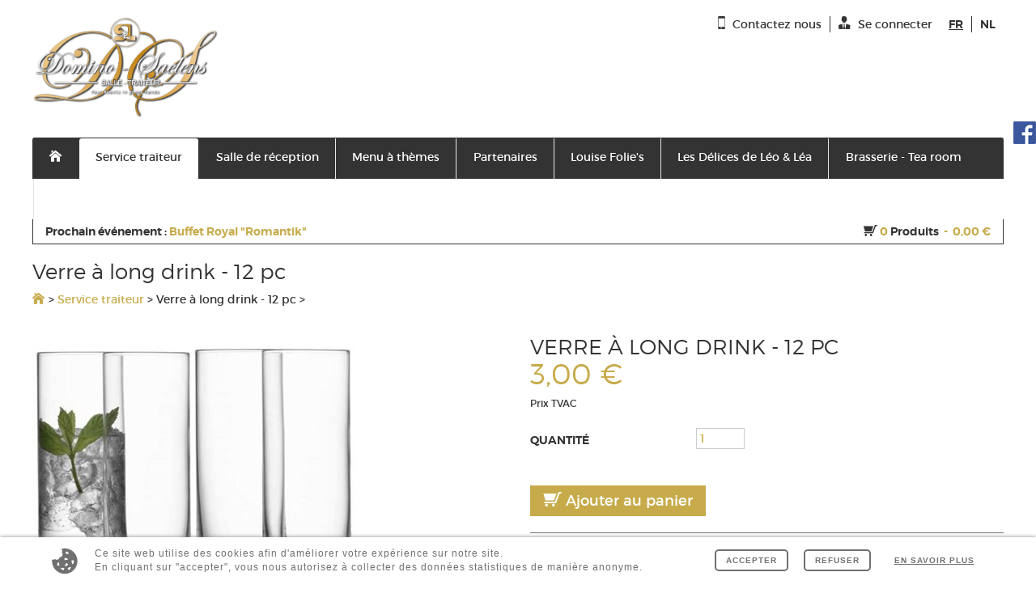

--- FILE ---
content_type: text/html; charset=utf-8
request_url: https://www.domino-saelens.com/fr/item_verre-a-long-drink-12-pc_365.aspx
body_size: 22671
content:



<!DOCTYPE html>
<html id="HtmlTag" lang="fr">
<head><title>
	Domino Saelens
</title><meta charset="utf-8" />
<meta name="robots" content="index, follow" /><meta name="viewport" content="width=device-width, maximum-scale=1, initial-scale=1, user-scalable=0" /><link href="../favicon.ico" rel="shortcut icon" type="image/x-icon" /><link href="/css/master-css-head-v1?v=0wpi5ySaik3wWUkxl-ZpbzusF6JgisKuVFj9vRGQfo81" rel="stylesheet"/>
<script src="/scripts/master-js-head-v1?v=SNTagRX5XbYqtzCA-0oAi9TRGThfJMvGXq9959Q79681"></script>

           <script src="../scripts/jquery-v1.11.3.min.js"></script>
           <script src="../scripts/email-v1.js"></script>
    <!-- Google Tag Manager -->
<script>(function(w,d,s,l,i){w[l]=w[l]||[];w[l].push({'gtm.start':
new Date().getTime(),event:'gtm.js'});var f=d.getElementsByTagName(s)[0],
j=d.createElement(s),dl=l!='dataLayer'?'&l='+l:'';j.async=true;j.src=
'https://www.googletagmanager.com/gtm.js?id='+i+dl;f.parentNode.insertBefore(j,f);
})(window,document,'script','dataLayer','GTM-MPTNL93');</script>
<!-- End Google Tag Manager -->
<link rel="alternate" hreflang="fr" href="https://www.domino-saelens.com/fr/item_verre-a-long-drink-12-pc_365.aspx" /><link rel="alternate" hreflang="nl" href="https://www.domino-saelens.com/nl/item_long-drink-glazen-12-st_572.aspx" /></head>
<body id="wrapper">
    <!-- Google Tag Manager (noscript) -->
<noscript><iframe src="https://www.googletagmanager.com/ns.html?id=GTM-MPTNL93"
height="0" width="0" style="display:none;visibility:hidden"></iframe></noscript>
<!-- End Google Tag Manager (noscript) -->
    <div class="content-wrap">

        <form method="post" action="/fr/item_verre-a-long-drink-12-pc_365.aspx" id="frmWebsite">
<div class="aspNetHidden">
<input type="hidden" name="RadStyleSheetManager1_TSSM" id="RadStyleSheetManager1_TSSM" value="" />
<input type="hidden" name="RadScriptManager_TSM" id="RadScriptManager_TSM" value="" />
<input type="hidden" name="__EVENTTARGET" id="__EVENTTARGET" value="" />
<input type="hidden" name="__EVENTARGUMENT" id="__EVENTARGUMENT" value="" />
<input type="hidden" name="__VIEWSTATE" id="__VIEWSTATE" value="Xv35KB1fnDOzyleufacWxznXPeC6mO1MLBPz5tKw4lMyvKgnSSM7QYkgwIqp7V/yqryarYGA7bEi3wNlkVx24n20Vo688HDcoruuG0LrhkKlVT5pcGA00KcCcXeryzXqM4sv3h3QD6mKtt/K+XAknLiUa86Vy2zMIAFZu4vTOA6gE5QoH/ngu5hVNlhpO1BhVb/+SZY4+IRW4p0cO5Uk0thkp2fkZB9h+LCOf17VXwtO+m/n5YOste9rsK7CTujBt/KXMIGmluQTcbINjDwcJi8xVlFTWweMViAjM8pB3DHWFoLkFC2aR/xKWiIeHLhLWLG4EgHJT66/F5rSBsnRORvgqM8swNJ4khmEy0ZX2yBW21Qp2a8b5lQUYO6LOOXkjPhs37Z7K6a2OiSFMzi/nAJFwYW0xUEsEGdiPhTqfLrhg4pXt2lptEcd0egKbvbyuMSK1wkuXvSJFWcvYkfGUmm1HcBxSbBrM9cb8oI6dzIoNvsNvIOdAwiOH1guCPoN55KvvxsFLF/nNzrnCcY27a5b8aCM70SLPEhPR/kdZBAv0/jlQywvoXS/sabvJM2AAI6B4HdYhtBY9vqajIxL42VrOihqcU3u4WPPv7VD49XsjnFDnJzxflOdBNtuHuT8pjoGypK5ToqaMf3pBU0MjHWNmbU+hZX6CPygrrKPTXok7Iv5ETUQ/OKdqZhJNbSHuVsr4tnuS4hSsXMtgM9+4LsMUEav0vK9FtBGpdRp/cqqC554gJFFzup0xS0jwvGviYiARISg5sybUkaWCB29C4AF8Vhri5k+X+AUCcGI77vqe6pWV5ZR0zPC+cubYygtCb4bMaT74ZhI4jpsJ9k774geFh3Vm5jSJgUwmeFVfcIWFK6e6/hI0GX3NhYPWzBicQuHu/8tFpHA4jsCBqYJe1n57/f+BZXeyqanGw2OfVZZsRg7HBx908IS8B54erUpiAR5HnYJgRaplygvLP74nHnR/0sFqM9acux1xkZ2EXDtfM5zFWOkd9lHN0ceDMWI5P78bWSutKDzbuSkTGpZP4tD84aDA8FgJ+2vgPtfky//8cwhhTTtyMC8Ns6PZdorr4tGY/34kSMr6LhfNmCx2vSXccz86SZFhunHv78Z9mfSo+rXlV0X5B0qc03wkf5DNpC6GzrADGaScJP3uZKL0r/PXH8dwokTAd8u3ibX2VrmEMXtubtNs323B/+z2lR7XtdNlz3Ki9TninRcWouMyHna1avm0ghhMkV4FdZ/KRhG1pD9lVmQtnMu4yB2laG1/CoH/tWy6AXr7CJi6FgS3adXcfuNLfVdMDwpjQ9G+T5zt8k7sLcymxA+a55sOsyga09gGRLROlkVSPPm5aO35wCshCh0BwmAPv3wR96wSLD6+T45IrmyHdOT9Oy9vWKqkJ8riwz/nChM3yBxKCbg1PeeCoSflk9+RzGVAGLPznor/sGMlMGkysLDb4JtZhtHhzTKVwq6UJV0arkQlzqkZ1RKinyIKfzmdkzI/Q65cRa6eiDPveWcOibfAJ7UyRuZj95tr4f9RFhlUepFyt3es9C+jz6SUM98FDMSHyvAsh4l1AXvW/2yPfe9kpVs2pkgCO9aFS4fVjTQnbknZlJkicGbC8HPWCP+y56XDRK7NMK9SAmifoXm4logNvoxiyhDuTBiLNpXNly8Q5spzu7e1VhMyKR1gfsAVyEfGqNFy53daOvi/k+VTXbiGU81iY0hvGABZzGD7V55NKUyX+0Zx0lG70gVYD5fScxuMouf/QS+5b2pzJl/zJwMuTrJkcvlyEeme0xjslpDTfI9rMNwvFjxLEHUqrcETfU5w3UYc+LC5wRW5YuUAI0Df9db68DEe5qS2KHpai9T0GhaKY6ZGWfiuyhIo4YzlFTIe+zKiGI8OBD8Z60YmWzXN6yZPnxogq+PzYqyEvelFda+n9y8M9RGB/ZAJ+8G3vQh0San/Mh1XAl0fukBO8IGd56NI39524mYEHD2s6Zy7FevT1na55kfau5Y7yPLqWaXDUOvLx/A7/vzALvOsw5dnxbaWgOecGA3PpeCpZK//M0ufsqAw/V4m1r/5cp7TBcZYQZweQzaZMhj67K0B4v5D2nACog4StolTHqnmxVwOyATOaAIqGodcOr28vAFqBCi/rEc4v20V6RIKrBdzHLw5NaogLimMV95UlxywGoAHXBjDlPzTncw/hQ3D/[base64]/tgtJrIMoFL/xtGeFTftBUWgSyOhVvPwzGOr7NxV24wQQD9N5Wz8jz40dfZu+teLxrPGo0ebx/dIJ6LipvYM/VUyFSQIht2oEWL52LxfA7B1D0H7tzzWKR1Z6YR74dTC+Od78wCUGRVsvw8H2omwSd/19tjXvukqxgM8Mc0cGxSaNzsTlrssH/Eo5xBr1DpQsTg9/L54WCcJTtXCi0LR1UOhoSiP44sOkoFYvUpKTpE9NLJcxnbP0sIcPcy0/iGpEiryuoFJ3SR6XZ/zluh1R/[base64]/oiviFRSHiQPOMfTVnQpxKDAIL8wCxGurTLVEdmEtB5S8YrmlB6O5OMjXHAFQTAzkFM/RMxWq8s/TPyuIA+Gaa1Y0GSFkyLdbpRSeIseSZndyMj8Z9RBrEdOPOMNTuHPOq+k7tvtvvyjd65Y0HNJW9HcUVivJEN/MCh5oOfkdQAP44V3U0JWleK3by/WzGqM6o3qp79rbEPUYN9UX7Vs1nruNMO262i97Z9HRdWDPYYDShjzRu3wN+d65uknvk7rOHbFarGsj0I0pfipICST3eTfMzxNNacP+50u2lSgnEh8KE3FZRRk3I2RhJox37QZqFBmA2k/hgRMzQSZmPO77XrkWOnOG1Q1EhpH5HD/GmNeJU5S0ep3zohwlBXOapC+Lt6jcEMNADpVu2GpZR1PWthW2Ops8HOgPy86ZpWbkghiqeliSIx1wmmQOfevX/[base64]/[base64]/nrVh3oVFD/5SEBOiKgWyJK5gzXINdDQxMmk48WHrhn+d+msBMxOKn5EhJ2LKjApRTLEuKMyl1asduXjVu0BIJKEnfPCtf8FLA/XixrECoLwB97zaSOeTHmhrq4OVcoa09MjAEJUrIO5PLCBe9HWdD1Xtdboh2q+cdgqzOVQ/gYAdbO4JVaet+3naewiJGjvrrNBFqeaPZfYk6P/SteS0yHp4VWf7heFda6SeKBNwVaswtpzlxHkKZ0/BqMzbgyM35AxUsM6g0N8WFCgtpsy6c6bplRiCANVRDyD0P7cgHuP/L0i/NxA1ZRAiLlF9KfPRNR9f5X4Sf/xSepfLcz70CtnkNDwDpceP4Nu46DzRBuVZJJ++oJZd5RgreCCbUYZga410cS0pBeIopkJMy9QgUotCbJSKk+i9vHztKRz8d4P+ylb7UuaVEgx4jxjsnUe8UBufDpqL97Y2yS5RJD9YvCXJC+YcK+PhiDtPJ1E2+mkLObqOuglqE0MHkDSP7zh3WcpFzV3qH/dLCaPA5TX8FuyEZfs3xlKJCUEhQzB5aIc0MCarBJKuI7MiGgH3ouDIfPz05Pzhdc+FlrkreO6Wk2GF55SJmdf0Re0KIlhNn2cbdwtlsEW4oZy/fRM8Doz13qFS2+1o1GzoDkUIiZOHdTjy4IeSOhtp6w9pc6lthjcfpXXNDZt1fx2Cpy0l52ApqrpIcJuNv9NLGjmR95pgzoWe6RYNuCjBqeP9S+lPiY0weGIn4q0qZnZsueSF8XiVmRrWg26cbWiQJobypnYzovX/Nr3PfDR0GgDoKT9p96nhiHkfrgM8fJs40k/rGIVlEQKw4zNMbf8A0gmgiQb6Y50ctXSYhhy/UBqHAIXUBIk7qXhBzjzqvTEOPXf4ptXaWdTWijM+wFouG3gyMl/aobN0jXOOO3+weo57m8EtcC5o5jLWpVzMqFdALtXUuJQ5VzV5djo34zYKnyjBkVUPVcqGc1EFFGaBhMvwFWFVGrH25Bgq4iHrKp/YD2BcmlGtM3AIGppKUn9yTJIbxxbux/MmzRveeNyhNAxH2ZHFS8rjwe4pij+Rwb8rNuX+h3xfz5yanRH/JPpAGDoTWpJmQYYaUJfh1revT3KgjnVlyuZnfevvJa5qi4tmGSQtTp8VGPd4Nxc5eVQ2/yfC9cVaYBOYpnasosZyrmfIRFVSkpzBuQPoPMdUfA8u25aQ1vKzIvhQHVyzeotZ4Y30HUAKr8vq/iVGWvFRSNwlqvV/jCXcgWRns4Bku554husbDRhDZ2D1TW/oxjq75wlt/Aq5XuhY4N/U2UY75nxM9rlViouyyyl+s+KwNREJI2I9ZpP4YiP6rIX6WSdsCcBQQkZA8CtKUtjf8CxFcIAKTw/nXuuDfepW5PlazAjLkJM3YPUlv+KJITr8LDHcr5aafH65Gdg4vJBRfbZKNhG0VNKOfi4HaWWXrstzlav5rR65vfVFvWwkLQ0MZvn5cvwlBglQSYAE41dGYXQeAo8f17ddfIm+oWk4uMnDIu9ivoBKZv/bjE5d5fgY3Rew7NztBI6E9Y2kzzhff4Fq7ZIuFobCqQYkj9LgskOTQuwr5XppmpoyHu0e0QeyJ+EH1B319Ua9izSQwEAupw3EQsDpcSSDFqfxoF0+8X//vwet5xFDITzPCNN0Am1lHrCn2gfEB954bET5B9ARtcdM2Nlxlr39RhwV9gnFlZ41jk/AR1v7/UrXJUtjEEDYQRbaPFx1LC9uQwj6mIFqY2QQKmpv2iYexDwrrB5IgVHwom6Rf2z7t6UvY0yJxbIo0hEeSKJGbwdhZqzWXRL2TvsneQNuQKqHFAXzR7LIfUXJykc6lZRKeVITmWba4TYOMjzVVXeX4K4mQtgUh2OZisFeKUfcAp8YjBzuJKTmY/irhD9ZRp259Pkb7hlFkuBwVODt4qeIfy+6kW6TLqyejxDph9l6KaR+/Nzi6NWw6aQMoRUMW1NC5YHCLEytpvPJC2U26YgapjxxgiojSQ6bwFHAZ3u3toq042h4vLPlmNKHtIPV8yDs3eQzGMFoVck0t/QgTxyoTjw6nJCIoKzVg5Kte3//cxa8wSubW6pSuWOyuTVoKauNeumnLzgyqxT8zm4SJ4Uq9Hg6+etz1ymBOKnqLGSavdTv9tyyqiZokn8UOzFlUkjhsObYwoZgXc/g5r3LKtnNLofUqa8h/ilpDsK4GIx6/bfRQmKn/I+557f/PgYMZSHPpDPCK6phr217CIFIRi3I4uQUA4gxfSRKxviWy/[base64]/VjJbmWGeR14wub8z38Ke1OcJqHNTAkU5RTvlEybQWawg1BtMISuRZtJRzHpCur6mvmqn2JQ6k07HhdWcYArji/E69swuXwrWDQfV//UuJuBrUPoZJGwBdNqEWHv+dHAjAF3Nn5MAwhMrABjklkFztfZoKexSkWsEapmbAgvG6SZZtZsEfRHSyiOPM/GgIDC77zBJ7lDlELy6MINkqk9Pj7JZECUwx6Y4EidtkBQORak/glSYekYUqDiRiMRFlU5r33UqXwuk9i4IZLPwfm9wOf3szlg9DAOz2+Mgi09eGoVgLC20cAop7QuREfjdOnKoEYdgxAFLsL8rNPQYn/agygulj3ysG+3s6uPzTznxB40eBqjSTvS29xUdS/zPFexrMh58233rtm4ZlYuvwVhiGDkRgwY30P1y7t3IGXfFJc9vBHkoy9vMzb7Xsq2FP8XV+SKXn+cvuq6MC+i+G/IHOErfkIquSj4+52HHh9aluH6LWNl6U5ws+Fq+pdMNXSb8NXZXREwmzQauKQm9y71eFz8J65PJ9xIa6r8R/t1AQtjtX5q2s1WBVxFNSV8h9eM8lcN90CLNKkxhGE3iihv3HZ5XcXlrOzznPxlsoyvDBhc0iswMrwgqlhuK/TDtQlQKEuRHsm6Oa9Erp5xrDILW9aOrfQ1VmuU61USd/Nnee4rVnV/1ptBa1DQJ1aVIejnDcdYqGz+OnHilHDi+f7rqSUiBXwPMB3M5D5WB4AS8u+UxWSpHEwmGbJkS/xb4UY2ytYhaukTV9T3Lso6ywZLncIdkQiVcCbSewY/Dbm6+l6zlmGMDElr8DN99Rs8bmxp2btZ9FzkAvuAZcXZjV4JjNzKkgvNvqpuwJbHWm9bVHvBn2INuA/A58AzIMNGgpg62Tcrr2Y4ccp+4LszMiZO1llFrO4r6zBgSuTt/Q6vfWj/id8U6EMFwboM58N9UyZL70jQqL73gvJs1RwmbzkW7pa5yMsm4TYM4kCxL+MZq6zyRyNozSdDPqPQRhzoOL83gadQhhlAGLdgcoxDU8AJvUqRL5sFXgYU1WdvHHVoiZmp5VNWyfEfNUmxDmYgnyuN/TmKaZKpVCDnE4fH193PvcsTovpaA88HQ5n0N2MoAq2G4y6qCboDfFPE/IZ7RWhDqm71GHfvnsGtf12o3tggUnAkz1brNmzfsS2Og5+N2xJdMYr88ORiABl2S9WrHdi3RqnbCu8aZrnLDuDoH4a0Hp5JMy4U0q3KDlYRmkF8rfeS0/[base64]/eoM7oNVzPzY5uAyBkYohKHzG6cCtxJOxXPWGaXkpfNt/z07nMo2YzEtNEzdNFINrGDttlxILNl2Lb25qLRQnS9saxKXQaYrXln/UU4d+h+3rHV2uQuMkpxAJa0KBEX+Oqnr19xPy7Uz2TpB4U84X2HPo+hdm3k2pqfp6MI7br63deE9U4Ak7/+pZzfPQY+C8jI/cY/S++4qcGE4YbJSPgcKlkaWDctxD6SP4GKsIau6e5Ds5/QOeAKaKPs0bfB7z1h86XTvJsVHJ1uhj+jmfuj9dre6mhYpE6ILEo2Ittxv8ax2vTBiNfLjwU40MNFluhhivCprmkDViMrWPIbpdlZnacE1hSwlVXQw51ZffokqKrivPnuipAcXfaUIa+IX3VTgk3Zy7zV0gOjnisHurPYlegvQNAk/DGyI48B9jAp1qNoQnSd885SA+FWyJfpaQccTR8PCxrZuDXv1Y+tfJSHlwknyVm5j6ex8PYotMor3/5lkhtbWPI+Vrujd0LIBUgbEnexnhkmgopqipJTq5+Q+KCdockcfURpgAcRAzTGklsKnfSYseYMqcwRQg9hESS599sQ7OBGpKamDIYPg9nzK6/MTHnY7sdyidr1NuDrAEKH1bKxVoJ2RqraSrCLsMk2SFMiwW4YqtKrdTfm3dd9l1ramhuw1PEOmKbyxIwamQj1/TSGhwmWnmfHKQWeQNz/GvQlapvmG5Wma9IIrF7NIYXvbr3JHpeuj5uGfA/7GBBTD7oNoW11zOvUQetQu4gCYfnTSqggYYuCsiN+Ch4d5dGv+4kFAzxoII5/9ni1lW7TjcNLimsVBEPr+FB8+HVncO6XYtvS4KYW2WEn7BTImrKlyS91k0ETXT0lbG9Yg/mYvAItkWXIZvliFhvpsQVXvknLO5IamTITxEHDZ8jZkRjdwOR/uw0V4B1ajfsNbUndQJSTNu/+02ZV5YLrvODmFTBL+1Q1zgTqToHc3iMrORuBOFDbOwI3KSZ5m3/PRIy47Lmjr+ovGBu4jVVmzNdt0768ouxkTgmLd7qHEf+hDKsYm5ya3MiLRdCGLt979DH9R8Zs8qImdp5hELoHnS0B1Z8sTzp6ohsRo0vfJcPKju9/17U+d2utpIkgpb+zeUwTlrkPXqTVANt/pqi668EPLci1lccSfGh5OKAJg1/aCgmNPudJ/ThIpiyBIPNFwMfd23t7liMZpOBAMcDiuRnwno7vhkHyrdaZ7+d8W/icuERiGdwsC0U00IxO2xJq2v6gV1jk0005yqKP1YsRpq7Auzh5lUMSbLWqhbAe/teUW2W2+ZPiHVUEbp3rihcfJ8OmTNzqUbN0GAzL6me35z+5n2oaxzEsckE0mLVdgU+BwCX4x90NwQVBBnx5vb7NrMt9W7W4ZhNbq63YpNVINs8I6z4U2eRq1VpCC0aQ7sZTnbnLaE9XVzmruGO9tTsmacdsnYyXDdVMAPI+Jn9v8MT0OPZyDx57TezOnlTVPBq3G/Rq2fe0qJa1mTLro25iyKpy6vYT04g5rwz+217do/ZBAjEeO3Phgfij34h3LdBHPXJ8psmGjOOV2T4/NlRqxWzvPlodt/psexsVqKkUNalxi8EPjlpSE4oVeyncasnOAHn0duZ3zg0tdNqwOwUr5nVD5xb/FNHrt7UudDRSwf4F4IS3yfYscpwlFMkohuP9Q2t+UDQ21BDr80SiIB9y7sljBLPt/Bwn2TUt9MtQQGllqxV924j81ojh6KRv6tLicYyl+DCWIWbFHNPwE4v1Iugf0vGzEr7vNrLJfzYVCipTEMLDBa4Z+RhqYtpew1pwSndYMyyPIyw91dWcd1SNLJqm5C894WGXTSu7PveEEBkR2kkcGTS6As6vytw0ZPI8V9CpWkD45Y7NXx9/NPw1HJj4Id6L+5LxRhJDOs7bCfvugghV+n0++xMOgrfuLodP+Kx/8rxdrCQN3t7/dCP+bcgI1LvUVO8PUhxX18y34WvO6nZjpX6MKhLJE+aY1b/ROdL9ARHbROKJkAQ/komPLqW2CcVn38os5NpZhg2rQ8ED/iHit8ejPcg5toT91UPM84GwmttnwPVuzdP+cC7a4FdVnPb2h9wzHFGTsy3TMl1m2WgpSUWSDeb3WintaLmQWMB3BqiwrF7uSHqwv/hMJBqyxWDb9M0iIC4Orm9OOLlQikBclVWB9ls/CbbmwSmi+BGGv/Qj8CmeFiy7lMn+JQPAnTRszX1FsRfOJcmEzm4Z4iG2thh4902ODcNKJCVOfcatuFFMbfvHIEuGcOjus8eCgNj1EdhFSzRf0E1qQ/[base64]/C0uyQc/9vAUE8pqTbUmsYUQmM2qJ28DFeRR8yFGPgn2wI483XyySu0VR7Unm1wA9tcpPcfJT05vufCXF6kDgGEMJCBZzetwbygYO6+qWQ1YTwrTEDI5FtFx41kspOpdqdPcsjLRI4ievg1S7s/hr7nrD8EPTrOyRs6F9lzIpkCY/Y1WemE5ApRFX7Xf8jNhU4x7Il7Z8k37dUHe5okvRENuIJ+DYjvvQDOhXSdESKqv90XINdc9LzluZnCA01mxntdZLM5h2H78uO2DwsUjLt4jKCzD8c0GrcIp3f2An3KgIDYW68vGvG4qX/arEKn8Ncl5vGuzvpOa0+TRKfHDkSO3o91qpPL/Ds5gO34O64Pjonmbump9WizGxwQsWJ1YxwMZnwmyx1/8AdINkU5ig9VzVHA+sQsdipqe9WBiobpLAXq1zCStZx+vHVLglg+xVq2A44oY8cm8C12rKS+vSS+6TynzSaYaWwmwjEtB+cGqA/WuvS98ucza3XB9Rulz7pszeUkeagpTeqrmFBGYj+JLu5f5OvgD4AdhDh9uI/[base64]/xhZlX6Tb9o6CSJqekDwEhbdQyf5zlecnLf2ZOH44DDo" />
</div>

<script type="text/javascript">
//<![CDATA[
var theForm = document.forms['frmWebsite'];
if (!theForm) {
    theForm = document.frmWebsite;
}
function __doPostBack(eventTarget, eventArgument) {
    if (!theForm.onsubmit || (theForm.onsubmit() != false)) {
        theForm.__EVENTTARGET.value = eventTarget;
        theForm.__EVENTARGUMENT.value = eventArgument;
        theForm.submit();
    }
}
//]]>
</script>


<script src="/WebResource.axd?d=pynGkmcFUV13He1Qd6_TZCph7UtNqwLVQVG1PKTc0XJJsy19PP-51yVCFyZhA0iRnI_vJGy1yVCNqs6mt_M1FQ2&amp;t=637103382965614113" type="text/javascript"></script>


<script src="/Telerik.Web.UI.WebResource.axd?_TSM_HiddenField_=RadScriptManager_TSM&amp;compress=1&amp;_TSM_CombinedScripts_=%3b%3bAjaxControlToolkit%2c+Version%3d4.1.7.429%2c+Culture%3dneutral%2c+PublicKeyToken%3d28f01b0e84b6d53e%3afr%3a88c49a6a-0d1d-47b4-940b-08a788536015%3aea597d4b%3ab25378d2%3bAjaxControls%3afr%3abd5b9278-95f8-439d-a0fa-b5319fe4b9a8%3a41d96481" type="text/javascript"></script>
<div class="aspNetHidden">

	<input type="hidden" name="__VIEWSTATEGENERATOR" id="__VIEWSTATEGENERATOR" value="3989C74E" />
	<input type="hidden" name="__SCROLLPOSITIONX" id="__SCROLLPOSITIONX" value="0" />
	<input type="hidden" name="__SCROLLPOSITIONY" id="__SCROLLPOSITIONY" value="0" />
	<input type="hidden" name="__EVENTVALIDATION" id="__EVENTVALIDATION" value="jEu4C2EhKFXKpsQBkmnJJ+ETz64PDBfWa6Eo6UJ9deCvX6mAGKtTT5yJydR/f1gIGW0bedE+LEFp/KxFQ42Otp6S94aVe11zq2sHC/sHCha4/zgIdmjaQHuvG+avlEifo+YhWqddkkO7ZzNDUqYB3dNL9dX8GQ1RAzjetS+R/Jr8R0/FN08McFDLhHEw6TEcx456gHl/qK0MeoJLPNExZkzvbhfMRgZpofD4o71oifngARGxdi8eZ7+nuQH35Y0f0Odzr72oSJQQXrHKujIrQ+qIgZjgqsD34m2dq5TBVRQ=" />
</div>
            <div id="navArrow" class="sideNavArrow Hidden" onclick="ScrollToTop()"><span class="arrow-up"></span></div>
            
            
            <script type="text/javascript">
//<![CDATA[
Sys.WebForms.PageRequestManager._initialize('ctl00$RadScriptManager', 'frmWebsite', ['tctl00$header1$cart$upCart','header1_cart_upCart','tctl00$upGDPR','upGDPR','tctl00$menuside$upMenu','menuside_upMenu','tctl00$ContentPlaceHolder1$ucPagemanager$ctl00$upItemDetail','ContentPlaceHolder1_ucPagemanager_ctl00_upItemDetail'], [], [], 90, 'ctl00');
//]]>
</script>

            <div id="ModalUpdateProgress1" style="display:none;">
	
                    <div class="modalPopup">
                        <table cellpadding="0" cellspacing="0" align="center">
                            <tr>
                                <td valign="middle">
                                    

<div class='uil-spin-css'>
    <div>
        <div></div>
    </div>
    <div>
        <div></div>
    </div>
    <div>
        <div></div>
    </div>
    <div>
        <div></div>
    </div>
    <div>
        <div></div>
    </div>
    <div>
        <div></div>
    </div>
    <div>
        <div></div>
    </div>
    <div>
        <div></div>
    </div>
</div>

                                </td>
                            </tr>
                        </table>
                    </div>
                
</div>
            <div id="divWebsite">
                <div id="dvLoadWebsite" class="row">
                    

<div class='uil-spin-css'>
    <div>
        <div></div>
    </div>
    <div>
        <div></div>
    </div>
    <div>
        <div></div>
    </div>
    <div>
        <div></div>
    </div>
    <div>
        <div></div>
    </div>
    <div>
        <div></div>
    </div>
    <div>
        <div></div>
    </div>
    <div>
        <div></div>
    </div>
</div>

                </div>
                


<header id="header">
    <div class="container">
        <div class="row">           
            <div class="col-xs-3 col-md-3 z100">
                <a href="https://www.domino-saelens.com/index-fr.aspx" id="header1_lnkHome">
                    <img src="https://www.domino-saelens.com/images/logo.png" id="header1_imgLogo" alt="Logo" class="img-responsive imgLogo" /></a>
            </div>
            <div class="col-xs-5 visible-xs visible-sm z100">
                <div id="header1_responsiveCart" class="pull-right responsiveCart">
                    <a href="https://www.domino-saelens.com/fr/login.aspx" id="header1_lnkProfile"><span class="icon-login"></span></a>
                    &nbsp;|&nbsp;
                    <a href="https://www.domino-saelens.com/fr/cart.aspx" id="header1_lnkCaddy">
                        <span class="icon-winkelkarretje2"></span>&nbsp;
                        <span id="header1_lblQuantity">0</span>
                    </a>
                </div>

            </div>
            
            <div class="col-md-9 col-lg-9">
                <div class="row">
                    <div id="header1_dvTopMenu" class="col-lg-12 topmenu">
                        
                                <ul class="ultaalkeuze">
                            
                                <li>
                                    <a id="header1_rptTalen_lnkTaal_0" data-lng="fr" class="selected" href="javascript:__doPostBack(&#39;ctl00$header1$rptTalen$ctl01$lnkTaal&#39;,&#39;&#39;)">fr</a></li>
                            
                                <li>
                                    <a id="header1_rptTalen_lnkTaal_1" data-lng="nl" href="javascript:__doPostBack(&#39;ctl00$header1$rptTalen$ctl02$lnkTaal&#39;,&#39;&#39;)">nl</a></li>
                            
                                </ul>
                            
                        
                        <ul class=" hidden-xs hidden-sm">
                            
                                    <li><a href="https://www.domino-saelens.com/fr/contactform_contactez-nous_72.aspx" id="header1_rptTopMenu_lnkItem_0"><span id="header1_rptTopMenu_spnIcon_0" class="icon-phone"></span>
                                        <span id="header1_rptTopMenu_lblPage_0">Contactez nous</span></a></li>
                                
                            <li>
                                <div id="header1_dvLogReg" class="dvIngelogd">
                                    

                                    <div id="header1_dvLogin">
                                        <a href="https://www.domino-saelens.com/fr/login.aspx" id="header1_lnkLogin"><span class="icon-login"></span>
                                            <span id="header1_lblPageLogin">Se connecter</span></a>
                                    </div>
                                </div>
                            </li>
                        </ul>
      
                        
                    </div>
                </div>
                
                <div class="row spacersmall">
                    <div class="col-lg-4 hidden-xs hidden-sm ">
                        
                        
                    </div>
                    <div class="col-lg-4">
                        <div id="header1_dvSocMed" class="dvSocMed">
                            <a href="https://www.facebook.com/dominosaelens" target="_blank">
                                <img src="https://www.optimizer.be/socialmediaicons/fb_l.png" alt="Facebook" /></a>
                            
                        </div>
                    </div>
                    <div class="col-xs-2 col-sm-2 visible-sm visible-xs">
                        <button id="showLeft" type="button" class="navbar-toggle">
                            <span class="icon-bar"></span>
                            <span class="icon-bar"></span>
                            <span class="icon-bar"></span>
                        </button>
                    </div>
                    
                </div>
            </div>
        </div>
         
        <div class="clear"></div>
        <div class="spacersmall hidden-xs hidden-sm">
            

<nav id="menu" >
    
            <div id="heOverlay" class="heOverlay"></div>
            <ul class="heMenu" id="heMenu">
        
            <li id="header1_menu_rptMenu_li_0"><a href="https://www.domino-saelens.com/index-fr.aspx" id="header1_menu_rptMenu_lnkItem_0"><span class='icon-home'></span></a>
                
            </li>
        
            <li id="header1_menu_rptMenu_li_1" selected="true"><a href="https://www.domino-saelens.com/fr/boutique" id="header1_menu_rptMenu_lnkItem_1">Service traiteur</a>
                <div id="header1_menu_rptMenu_dvPopup_1" class="popup row">
                    
                        
                            <div id="header1_menu_rptMenu_rptSubmenu_1_dvSub_0" class="col-md-2" data-id="168">
                                <a href="https://www.domino-saelens.com/fr/catalogue_livraison-a-la-carte_168.aspx" id="header1_menu_rptMenu_rptSubmenu_1_lnkItem_0" class="lnkSubCat">Livraison &quot;A la carte&quot;</a>
                                <hr id="header1_menu_rptMenu_rptSubmenu_1_hr_0"></hr>
                                
                                        <a href="https://www.domino-saelens.com/fr/catalogue_amuses-bouches_208.aspx" id="header1_menu_rptMenu_rptSubmenu_1_rptSubPages_0_lnkItem_0" class="lnkSubPage">Amuses bouches</a>
                                    
                                        <a href="https://www.domino-saelens.com/fr/catalogue_les-buffets_206.aspx" id="header1_menu_rptMenu_rptSubmenu_1_rptSubPages_0_lnkItem_1" class="lnkSubPage">Les buffets</a>
                                    
                                        <a href="https://www.domino-saelens.com/fr/catalogue_les-entrees-froides_209.aspx" id="header1_menu_rptMenu_rptSubmenu_1_rptSubPages_0_lnkItem_2" class="lnkSubPage">Les entr&#233;es froides</a>
                                    
                                        <a href="https://www.domino-saelens.com/fr/catalogue_les-entrees-chaudes_210.aspx" id="header1_menu_rptMenu_rptSubmenu_1_rptSubPages_0_lnkItem_3" class="lnkSubPage">Les entr&#233;es chaudes</a>
                                    
                                        <a href="https://www.domino-saelens.com/fr/catalogue_terrines-de-foie-gras_170.aspx" id="header1_menu_rptMenu_rptSubmenu_1_rptSubPages_0_lnkItem_4" class="lnkSubPage">Terrines de foie gras</a>
                                    <a href="https://www.domino-saelens.com/fr/catalogue_livraison-a-la-carte_168.aspx" class="lnkSubPage">...</a>
                            </div>
                        
                            <div id="header1_menu_rptMenu_rptSubmenu_1_dvSub_1" class="col-md-2" data-id="169">
                                <a href="https://www.domino-saelens.com/fr/catalogue_location-de-materiel_169.aspx" id="header1_menu_rptMenu_rptSubmenu_1_lnkItem_1" class="lnkSubCat">Location de mat&#233;riel</a>
                                <hr id="header1_menu_rptMenu_rptSubmenu_1_hr_1"></hr>
                                
                                        <a href="https://www.domino-saelens.com/fr/catalogue_assiettes_176.aspx" id="header1_menu_rptMenu_rptSubmenu_1_rptSubPages_1_lnkItem_0" class="lnkSubPage">Assiettes</a>
                                    
                                        <a href="https://www.domino-saelens.com/fr/catalogue_couverts_177.aspx" id="header1_menu_rptMenu_rptSubmenu_1_rptSubPages_1_lnkItem_1" class="lnkSubPage">Couverts</a>
                                    
                                        <a href="https://www.domino-saelens.com/fr/catalogue_verrerie_233.aspx" id="header1_menu_rptMenu_rptSubmenu_1_rptSubPages_1_lnkItem_2" class="lnkSubPage">Verrerie</a>
                                    
                                        <a href="https://www.domino-saelens.com/fr/catalogue_divers_234.aspx" id="header1_menu_rptMenu_rptSubmenu_1_rptSubPages_1_lnkItem_3" class="lnkSubPage">Divers</a>
                                    
                                        <a href="https://www.domino-saelens.com/fr/catalogue_tables-mange-debout-et-nappage_235.aspx" id="header1_menu_rptMenu_rptSubmenu_1_rptSubPages_1_lnkItem_4" class="lnkSubPage">Tables mange debout et nappage</a>
                                    <a href="https://www.domino-saelens.com/fr/catalogue_location-de-materiel_169.aspx" class="lnkSubPage">...</a>
                            </div>
                        
                            <div id="header1_menu_rptMenu_rptSubmenu_1_dvSub_2" class="col-md-2" data-id="346">
                                <a href="https://www.domino-saelens.com/fr/catalogue_service-traiteur-salle-de-location_346.aspx" id="header1_menu_rptMenu_rptSubmenu_1_lnkItem_2" class="lnkSubCat">Service traiteur &amp; salle de location</a>
                                
                                
                            </div>
                        
                                          
                </div>
            </li>
        
            <li id="header1_menu_rptMenu_li_2"><a id="header1_menu_rptMenu_lnkItem_2">Salle de r&#233;ception</a>
                <div id="header1_menu_rptMenu_dvPopup_2" class="popup row">
                    
                        
                            <div id="header1_menu_rptMenu_rptSubmenu_2_dvSub_0" class="col-md-2" data-id="188">
                                <a href="https://www.domino-saelens.com/fr/page_la-salle_188.aspx" id="header1_menu_rptMenu_rptSubmenu_2_lnkItem_0" class="lnkSubCat">La salle</a>
                                
                                
                            </div>
                        
                            <div id="header1_menu_rptMenu_rptSubmenu_2_dvSub_1" class="col-md-2" data-id="397">
                                <a href="https://www.domino-saelens.com/fr/page_mariage_397.aspx" id="header1_menu_rptMenu_rptSubmenu_2_lnkItem_1" class="lnkSubCat">Mariage</a>
                                
                                
                            </div>
                        
                            <div id="header1_menu_rptMenu_rptSubmenu_2_dvSub_2" class="col-md-2" data-id="396">
                                <a href="https://www.domino-saelens.com/fr/page_hebergements_396.aspx" id="header1_menu_rptMenu_rptSubmenu_2_lnkItem_2" class="lnkSubCat">H&#233;bergements</a>
                                
                                
                            </div>
                        
                            <div id="header1_menu_rptMenu_rptSubmenu_2_dvSub_3" class="col-md-2" data-id="187">
                                <a href="https://www.domino-saelens.com/fr/page_historique_187.aspx" id="header1_menu_rptMenu_rptSubmenu_2_lnkItem_3" class="lnkSubCat">Historique</a>
                                
                                
                            </div>
                        
                                          
                </div>
            </li>
        
            <li id="header1_menu_rptMenu_li_3"><a href="https://www.domino-saelens.com/fr/actualites" id="header1_menu_rptMenu_lnkItem_3">Menu &#224; th&#232;mes</a>
                
            </li>
        
            <li id="header1_menu_rptMenu_li_4"><a href="https://www.domino-saelens.com/fr/page_partenaires_394.aspx" id="header1_menu_rptMenu_lnkItem_4">Partenaires</a>
                
            </li>
        
            <li id="header1_menu_rptMenu_li_5"><a href="https://www.domino-saelens.com/fr/page_louise-folies_395.aspx" id="header1_menu_rptMenu_lnkItem_5">Louise Folie&#39;s</a>
                
            </li>
        
            <li id="header1_menu_rptMenu_li_6"><a href="https://www.domino-saelens.com/fr/page_les-delices-de-leo-lea_700.aspx" id="header1_menu_rptMenu_lnkItem_6">Les D&#233;lices de L&#233;o &amp; L&#233;a</a>
                
            </li>
        
            <li id="header1_menu_rptMenu_li_7"><a href="https://www.domino-saelens.com/fr/page_brasserie-tea-room_669.aspx" id="header1_menu_rptMenu_lnkItem_7">Brasserie - Tea room</a>
                
            </li>
        
            <li id="header1_menu_rptMenu_li_8"><a href="https://www.domino-saelens.com/fr/contactform_contactez-nous_72.aspx" id="header1_menu_rptMenu_lnkItem_8">Contactez nous</a>
                
            </li>
        </ul>
</nav>
<div class="clear"></div>

        </div>
        <div id="dvMenuSub"  class="row hidden-xs hidden-sm">
            <div class="col-md-6">
                <div id="header1_dvLatestNews" class="dvLatestNews">
                    <span id="header1_lblNieuws">Prochain événement : </span>
                    <a href="https://www.domino-saelens.com/fr/newsdetail_buffet-royal-romantik_654.aspx" id="header1_lnkLatestNews" class="lnkBold">Buffet Royal &quot;Romantik&quot;</a>
                </div>
            </div>
            <div class="col-md-6 pull-right">
                <div id="header1_cart_upCart">
	
        <div id="header1_cart_dvCart" class="divCart">
            <a href="https://www.domino-saelens.com/fr/cart.aspx" id="header1_cart_lnkCart">
                <span class="icon-winkelkarretje2"></span>
                <span id="header1_cart_lblCount" class="lblCount">0</span>
                <span id="header1_cart_lblItems" class="lblItems">Produits</span>
                &nbsp;-&nbsp;
            <span id="header1_cart_lblPrice" class="lblPrice">0,00 €</span>
            </a>
            <div class="clear"></div>
        </div>
    
</div>


            </div>
        </div>

    </div>


</header>


                <div class="container">
                    <section id="center">
                        
    

<h1><span id="ContentPlaceHolder1_ucTitle_lblTitel">Verre à long drink - 12 pc</span></h1>


    <div class="DIVtekst">
        <div style="display:none"></div>
        <div id="ContentPlaceHolder1_divPlaceholder" class="divBreadcrumb"><a href="https://www.domino-saelens.com/index-fr.aspx"><span class="icon-home"></span></a><span> > </span><a href="https://www.domino-saelens.com/fr/boutique">Service traiteur</a><span> > </span><span>Verre à long drink - 12 pc</span><span> > </span></div>
        

<div class="row">
    <div class="divContent">
        <div id="ContentPlaceHolder1_ucPagemanager_ctl00_dvFoto" class="col-md-6 sm-center">

            <div class="dvSlidesItem hidden-xs hidden-sm">
                <div id="ContentPlaceHolder1_ucPagemanager_ctl00_dvSlideshowItem">
                    <div class="slider-for">
                        
                                <div>
                                    <a href="https://www.domino-saelens.com/uploads/Produits/Materiel/loca-19.jpg" id="ContentPlaceHolder1_ucPagemanager_ctl00_rptFoto_imgGroot_0" class="group" rel="group">
                                        <img src="https://www.domino-saelens.com/uploads/Produits/Materiel/loca-19.jpg?h=400" id="ContentPlaceHolder1_ucPagemanager_ctl00_rptFoto_img_0" class="img-responsive" alt="" title="" /></a>
                                </div>
                            
                    </div>
                    <div class="slider-nav">
                        
                    </div>
                </div>
            </div>

            <div class="dvSlidesItem hidden-md hidden-lg">
                <div id="ContentPlaceHolder1_ucPagemanager_ctl00_dvSlideshow">
                    <div class="single">
                        
                                <div class="simpleZoom">
                                    <img src="https://www.domino-saelens.com/uploads/Produits/Materiel/loca-19.jpg" id="ContentPlaceHolder1_ucPagemanager_ctl00_rptFoto3_img_0" class="img-responsive" alt="" title="" />
                                </div>
                            
                    </div>
                </div>
            </div>

        </div>
        <div id="ContentPlaceHolder1_ucPagemanager_ctl00_upItemDetail">
	
                <div class="col-md-6 sm-center dvRelative">
                    <div id="ContentPlaceHolder1_ucPagemanager_ctl00_dvContent" class="dvContent">
                        <p>
                            <span id="ContentPlaceHolder1_ucPagemanager_ctl00_lblTitel" class="lblTitel">Verre à long drink - 12 pc</span>
                        </p>

                        <div class="dvPrice">
                            
                            <span id="ContentPlaceHolder1_ucPagemanager_ctl00_lblPrijs" class="lblPrijs">3,00 €</span>
                            <span id="ContentPlaceHolder1_ucPagemanager_ctl00_lblBtw" class="lblBtw">Prix TVAC</span>
                              
                        </div>

                        <div id="ContentPlaceHolder1_ucPagemanager_ctl00_dvOptions" class="dvOptions">

                            

                            

                            

                            <div id="ContentPlaceHolder1_ucPagemanager_ctl00_dvQuantity" class="row">
                                <div class="col-xs-4 spaceTop">

                                    <span id="ContentPlaceHolder1_ucPagemanager_ctl00_lblAantal" class="lbl">Quantité</span>

                                </div>
                                
                                <div class="col-xs-8 spaceTop spaceSecond">
                                    <input type="hidden" name="ctl00$ContentPlaceHolder1$ucPagemanager$ctl00$hdnAantal" id="ContentPlaceHolder1_ucPagemanager_ctl00_hdnAantal" value="1" />
                                    <input name="ctl00$ContentPlaceHolder1$ucPagemanager$ctl00$txtAantal" type="text" value="1" id="ContentPlaceHolder1_ucPagemanager_ctl00_txtAantal" class="inputAantal" style="width:60px;" />
                                     
                                </div>
                            </div>

                            <div id="ContentPlaceHolder1_ucPagemanager_ctl00_dvAdd" class="row">
                                <div class="col-xs-12 spaceTop spaceSecond">
                                    <a id="ctl00_ContentPlaceHolder1_ucPagemanager_ctl00_lnkAdd" class="lnkAdd" data-head-id="365" data-current-id="365" href="javascript:__doPostBack(&#39;ctl00$ContentPlaceHolder1$ucPagemanager$ctl00$lnkAdd&#39;,&#39;&#39;)">
                                        <span class="icon-winkelkarretje2"></span>
                                        <span id="ContentPlaceHolder1_ucPagemanager_ctl00_lblAdd" class="lblAdd">Ajouter au panier</span>
                                    </a>
                                </div>
                            </div>
                        </div>


                        <div id="ContentPlaceHolder1_ucPagemanager_ctl00_dvDescription" class="dvDescription">Description</div>
                        <div id="ContentPlaceHolder1_ucPagemanager_ctl00_dvText"><div class="row blok"><div class="col-md-12"><div class="row"><div class="col-md-12 column"><p><span style="font-size: 14px;">Prix par bac de 12 pièces</span></p>
<p>&nbsp;</p>
<p>Le matériel doit être rendu propre ainsi que la vaisselle et doit être rangé dans les bacs de livraisons adéquats.<br>
Tout le matériel sera directement contrôlé au retour dans notre dépôt.<br>
Tout matériel non propre, manquant ou cassé sera facturé aux tarifs en vigueur. <br>
(Relavage : 0.2 €/couvert - 20 €/bac d’assiette ou verre - 3 €/plateau) <br>
Une caution de 100€ sera souhaitée pour tout matériel livré. La caution sera rendue lors de la remise du matériel dans les deux jours ouvrables. <br>
Le cas contraire, le matériel vous sera facturé au prix d’achat en vigueur.</p></div></div></div></div></div>
                        

                        

                    </div>
                </div>
            
</div>
    </div>
</div>

<div class="clear"></div>






<a href="https://www.domino-saelens.com/fr/boutique" id="ContentPlaceHolder1_ucPagemanager_ctl00_lnkTerug" class="lnkTerug">Retour</a>



<script>
    $(function () {
        var highestCol = 0;
        $('#stOverview article figcaption').height('auto');
        $('#stOverview article figcaption').each(function () {
            if ($(this).height() > highestCol)
                highestCol = $(this).height();
        });
        $('#stOverview article figcaption').height(highestCol);
    });

</script>

    </div>

                    </section>
                </div>
                <br />
                <div id="divGDPR" class="divGDPR js-GDPR">
            <div id="upGDPR">
	
                    <div class="wrapperGDPR">
                        <input type="hidden" name="ctl00$hdnPathGDPR" id="hdnPathGDPR" value="https://www.domino-saelens.com/" />
                        <img src="https://www.domino-saelens.com/images/cookie.svg" id="imgCookie" />
                        <span id="lblGdpr">Ce site web utilise des cookies afin d'améliorer votre expérience sur notre site.<br>En cliquant sur "accepter", vous nous autorisez à collecter des données statistiques de manière anonyme.</span><div class="hidden-lg"></div>
                        <a href="https://www.domino-saelens.com/fr/cookie-policy" id="lnkCookies" class="lnkCookies">En savoir plus</a>
                        <div class="dvAcceptRefuseCookie">
                            <a id="btnAccept" class="btnAccept" style="cursor: pointer;">Accepter</a>
                            <input type="submit" name="ctl00$btnRefuse" value="Refuser" onclick="hideCookieWrapper();" id="btnRefuse" />
                        </div>
                    </div>
                
</div>
        </div>

                <div class="divBottom">
                    


<footer id="footer" class="clear">
    <div class="container">
        <div class="row">
            <div class="col-sm-6 col-sm-offset-3 col-md-4 col-md-offset-4">
                <div id="footer1_divNewsletter" class="divNewsletter">
                    <h5 class="footer__title">Inscrivez-vous &#224; la newsletter</h5>
                    <div id="footer1_divNewsletterContent" class="divNewsletterContent animate-element flyup">
                        
                        <div class="dvNewsletter">
                            <div id="footer1_input" class="input input--newsletter">
                                <input name="ctl00$footer1$txtEmailNewsletter" type="email" id="footer1_txtEmailNewsletter" class="inputfield inputfield--newsletter" />
                                <label class="inputfield__label" for="txtEmailNewsletter">
                                    <span id="footer1_labelNewsletter" class="inputfield__label-content" Placeholder="E-mail*">E-mail*</span>
                                </label>
                                
                                
                                <a id="footer1_lnkNewsletterButton" class="btn btn--third btn--newsletter" href="javascript:WebForm_DoPostBackWithOptions(new WebForm_PostBackOptions(&quot;ctl00$footer1$lnkNewsletterButton&quot;, &quot;&quot;, true, &quot;grpNewsletter&quot;, &quot;&quot;, false, true))">Envoyer</a>
                                
                                <div class="clear"></div>
                            </div>
                            
                        </div>
                    </div>
                    <br />
                </div>
            </div>
        </div>
    </div>
    <div class="container">
        <hr />       
        <div id="webdesign">
            <a href="https://www.idcreation.be/fr" id="footer1_lnkIDcreation" target="_blank" class="lnkIDC">
                <span id="footer1_Label2">Création site internet</span>
                IDcreation 2019</a> 
            <span id="footer1_lblSpacerSitemap">-</span>
            <a href="https://www.domino-saelens.com/fr/sitemap.aspx" id="footer1_lnkSitemap">Sitemap</a>
            <span id="footer1_lblSpacerCookie">-</span>
            <a href="https://www.domino-saelens.com/fr/cookie-policy" id="footer1_lnkCookie">Cookie Policy</a>
        </div>
    </div>
</footer>

                </div>
            </div>
            

<nav class="menuSide" id="sideMenu">
    <a id="lnkMenuClose"><img src="../images/close-btn.png" alt="Sluit menu" /></a>
	<h3>Menu</h3>
    <div id="menuside_upMenu">
	
            <ul class="ulMenuCat">
                
                        <li id="menuside_rptHoofdCats_li_0">
                            <a href="https://www.domino-saelens.com/index-fr.aspx" id="menuside_rptHoofdCats_lnkItem_0">Home</a>
                            
                        </li>
                    
                        <li id="menuside_rptHoofdCats_li_1" selected="true">
                            <a href="https://www.domino-saelens.com/fr/boutique" id="menuside_rptHoofdCats_lnkItem_1">Service traiteur</a>
                            
                        </li>
                    
                        <li id="menuside_rptHoofdCats_li_2">
                            <a id="menuside_rptHoofdCats_lnkItem_2">Salle de r&#233;ception</a>
                            
                                    <ul class="dropdown">
                                
                                    <li id="menuside_rptHoofdCats_rptSubmenu_2_liItem_0" class="menu-item"><a href="https://www.domino-saelens.com/fr/page_la-salle_188.aspx" id="menuside_rptHoofdCats_rptSubmenu_2_lnkItem_0">La salle</a></li>
                                
                                    <li id="menuside_rptHoofdCats_rptSubmenu_2_liItem_1" class="menu-item"><a href="https://www.domino-saelens.com/fr/page_mariage_397.aspx" id="menuside_rptHoofdCats_rptSubmenu_2_lnkItem_1">Mariage</a></li>
                                
                                    <li id="menuside_rptHoofdCats_rptSubmenu_2_liItem_2" class="menu-item"><a href="https://www.domino-saelens.com/fr/page_hebergements_396.aspx" id="menuside_rptHoofdCats_rptSubmenu_2_lnkItem_2">H&#233;bergements</a></li>
                                
                                    <li id="menuside_rptHoofdCats_rptSubmenu_2_liItem_3" class="menu-item"><a href="https://www.domino-saelens.com/fr/page_historique_187.aspx" id="menuside_rptHoofdCats_rptSubmenu_2_lnkItem_3">Historique</a></li>
                                
                                    </ul>
                                
                        </li>
                    
                        <li id="menuside_rptHoofdCats_li_3">
                            <a href="https://www.domino-saelens.com/fr/actualites" id="menuside_rptHoofdCats_lnkItem_3">Menu &#224; th&#232;mes</a>
                            
                        </li>
                    
                        <li id="menuside_rptHoofdCats_li_4">
                            <a href="https://www.domino-saelens.com/fr/page_partenaires_394.aspx" id="menuside_rptHoofdCats_lnkItem_4">Partenaires</a>
                            
                        </li>
                    
                        <li id="menuside_rptHoofdCats_li_5">
                            <a href="https://www.domino-saelens.com/fr/page_louise-folies_395.aspx" id="menuside_rptHoofdCats_lnkItem_5">Louise Folie&#39;s</a>
                            
                        </li>
                    
                        <li id="menuside_rptHoofdCats_li_6">
                            <a href="https://www.domino-saelens.com/fr/page_les-delices-de-leo-lea_700.aspx" id="menuside_rptHoofdCats_lnkItem_6">Les D&#233;lices de L&#233;o &amp; L&#233;a</a>
                            
                        </li>
                    
                        <li id="menuside_rptHoofdCats_li_7">
                            <a href="https://www.domino-saelens.com/fr/page_brasserie-tea-room_669.aspx" id="menuside_rptHoofdCats_lnkItem_7">Brasserie - Tea room</a>
                            
                        </li>
                    
                        <li id="menuside_rptHoofdCats_li_8">
                            <a href="https://www.domino-saelens.com/fr/contactform_contactez-nous_72.aspx" id="menuside_rptHoofdCats_lnkItem_8">Contactez nous</a>
                            
                        </li>
                    
                        <li id="menuside_rptHoofdCats_li_9">
                            <a href="https://www.domino-saelens.com/fr/search.aspx?promo=1" id="menuside_rptHoofdCats_lnkItem_9">Promotions</a>
                            
                        </li>
                    
                        <li id="menuside_rptHoofdCats_li_10">
                            <a href="https://www.domino-saelens.com/fr/actualites" id="menuside_rptHoofdCats_lnkItem_10">Menu &#224; th&#232;mes</a>
                            
                        </li>
                    
                        <li id="menuside_rptHoofdCats_li_11">
                            <a href="https://www.domino-saelens.com/fr/conditions-de-livraison" id="menuside_rptHoofdCats_lnkItem_11">Conditions de livraison</a>
                            
                        </li>
                                   
            </ul>           
        
</div>  
</nav>
        

<script type="text/javascript">
//<![CDATA[

theForm.oldSubmit = theForm.submit;
theForm.submit = WebForm_SaveScrollPositionSubmit;

theForm.oldOnSubmit = theForm.onsubmit;
theForm.onsubmit = WebForm_SaveScrollPositionOnSubmit;
Sys.Application.add_init(function() {
    $create(Sys.UI._ModalUpdateProgress, {"associatedUpdatePanelId":null,"backgroundCssClass":"modalProgressGreyBackground","cancelControlID":null,"displayAfter":200,"dynamicLayout":true}, null, null, $get("ModalUpdateProgress1"));
});
//]]>
</script>
</form>
        <script src="/scripts/master-js-foot-v1?v=htXliZgi7Us1EX-v5I6Efvd0SfEGA2fU5NaWGgrgoYQ1"></script>

            <!--[if IE]><script src="/scripts/excanvas-v1?v=wUqeHhrhEPcPVUR3cJwIjWddpNwUZhyLu1OR_GTj2go1"></script>
<![endif]-->
        
    </div>
    <script>
            $(document).ready(function () {
                // Enable datalayer
            window.dataLayer = window.dataLayer || [];
                $(".btnAccept").click(function () {
                    $(".divGDPR").show();
                    $.ajax({
                        type: "POST",
                        url: $('#hdnPathGDPR').val() + 'index.aspx/HandleCookies',
                        data: '{message: "true" }',
                        contentType: "application/json; charset=utf-8",
                        success: function (data) {
                            $(".divGDPR").hide();
                            pushConsentEvent();
                            return false;
                        },
                        error: function () {
                            return false;
                        },
                        complete: function () {
                            return false;
                        }
                    });
                });

                // Get cookie value and check if not null & value is "accept"
                var cv = getCookie("dominosaelens-accept-cookies");
                if (cv != null && cv == "accept") {
                    pushConsentEvent();
                }
            });


            function hideCookieWrapper() {
                $(".js-GDPR").hide();
            }

            // Code to notify GTM if cookies are accepted
            var pushConsentEvent = function() {
                window.dataLayer.push({
                    'event': 'consentGiven',
                    'values': {
                        'consentGiven': 'true'
                    }
                });
            }

            // Get cookie
            var getCookie = function(cname) {
                var name = cname + "=";
                var decodedCookie = decodeURIComponent(document.cookie);
                var ca = decodedCookie.split(';');
                for (var i = 0; i < ca.length; i++) {
                    var c = ca[i];
                    while (c.charAt(0) == ' ') {
                        c = c.substring(1);
                    }
                    if (c.indexOf(name) == 0) {
                        return c.substring(name.length, c.length);
                    }
                }
                return "";
            }
        </script>

</body>
</html>




--- FILE ---
content_type: text/plain
request_url: https://www.google-analytics.com/j/collect?v=1&_v=j102&aip=1&a=1677815647&t=pageview&_s=1&dl=https%3A%2F%2Fwww.domino-saelens.com%2Ffr%2Fitem_verre-a-long-drink-12-pc_365.aspx&ul=en-us%40posix&dt=Domino%20Saelens&sr=1280x720&vp=1280x720&_u=YEBAAEABAAAAACAAI~&jid=1046708011&gjid=1129029426&cid=208896737.1769023204&tid=UA-139871917-1&_gid=1199743804.1769023204&_r=1&_slc=1&gtm=45He61k1h1n81MPTNL93za200&gcd=13l3l3l3l1l1&dma=0&tag_exp=103116026~103200004~104527907~104528500~104684208~104684211~105391253~115616986~115673441~115938466~115938469~117041588&z=98735213
body_size: -452
content:
2,cG-YJ2SCG60MS

--- FILE ---
content_type: application/javascript
request_url: https://www.domino-saelens.com/scripts/email-v1.js
body_size: -3
content:

function emgenerator(email, dom, dom2) {
    a = email;
    b = dom;
    c = dom2;
    d = a + "@" + b + "." + c;
    return "<A HREF=\"mai" + "lto:" + d + "\">" + d + "</A>";
}